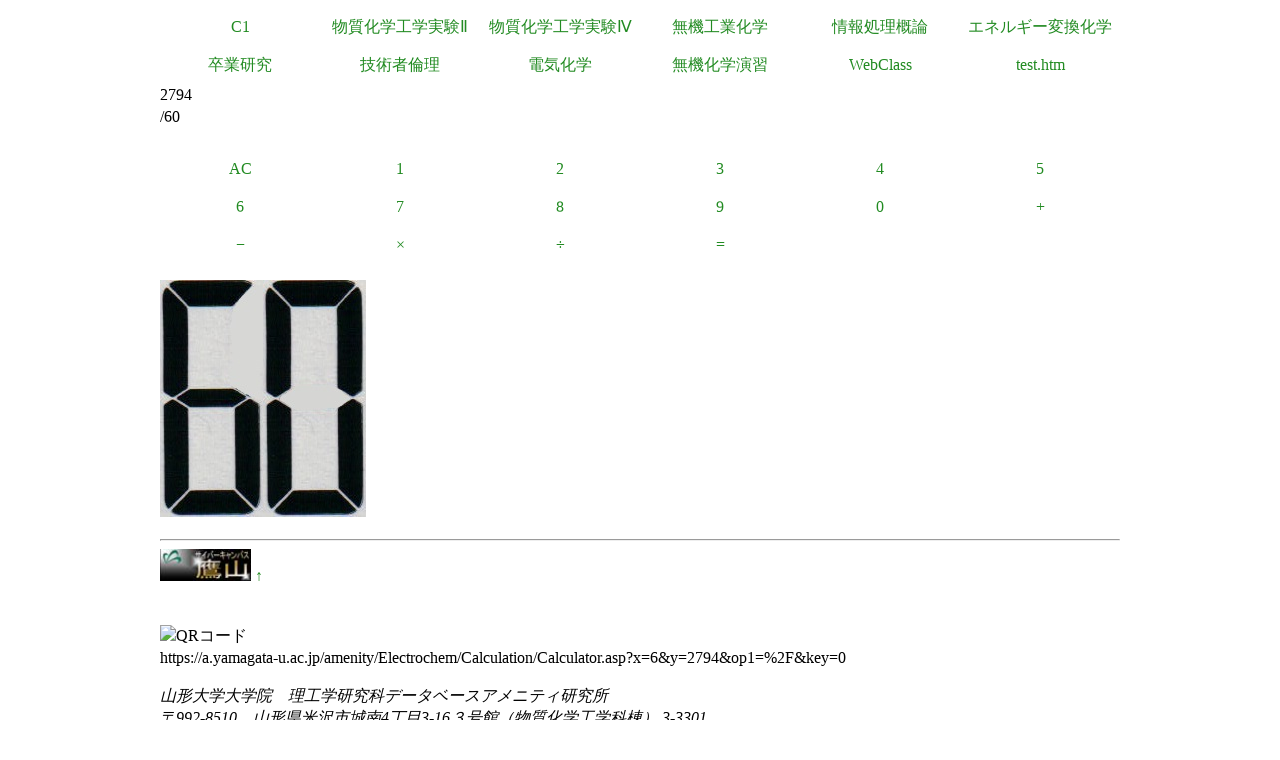

--- FILE ---
content_type: text/html
request_url: https://a.yamagata-u.ac.jp/amenity/Electrochem/Calculation/Calculator.asp?x=6&y=2794&op1=%2F&key=0
body_size: 5606
content:

<!DOCTYPE html>
<html>
<head>
<title>電卓</title>
<meta name="ROBOTS" content="NOARCHIVE">
<link href="/amenity/~host/yz/c1/c1.css" type="text/css" rel="stylesheet" />
<meta http-equiv="Content-Type" content="text/html;charset=UTF-8" />
<link rel="shortcut icon" href="/favicon.ico" type="image/vnd.microsoft.icon" />
<link rel="icon" href="/favicon.ico" type="image/vnd.microsoft.icon" />
</head>
<body style="background-color:#">
<div class="Base">
<div class="gnavi">
<ul>
  <li>
    <a href="/amenity/~host/yz/c1/index.asp">C1</a>
  </li>
  <li>
    <a href="/amenity/~host/yz/c1/Education/Experimental/Experimental.asp">物質化学工学実験Ⅱ</a>
  </li>
  <li>
    <a href="/amenity/~host/yz/c1/Education/Experimental4/Experimental4.asp">物質化学工学実験Ⅳ</a>
  </li>

  <li>
    <a href="/amenity/~host/yz/c1/Education/Industry.asp">無機工業化学</a>
  </li>
  <li>
    <a href="/amenity/~host/yz/c1/Education/Information.asp">情報処理概論</a>
  </li>
  <li>
    <a href="/amenity/~host/yz/c1/Education/Energy.asp">エネルギー変換化学</a>
  </li>
  <li>
    <a href="/amenity/~host/yz/c1/Education/Thesis.asp">卒業研究</a>
  </li>
  <li>
    <a title="技術者倫理" href="/amenity/~host/yz/c1/Education/Ethics.asp">技術者倫理</a>
  </li>  
  
  <li>
    <a title="電気化学" href="/amenity/~host/yz/c1/Education/EChem.asp">電気化学</a>
  </li>
  <li>
    <a title="無機化学演習" href="/amenity/~host/yz/c1/Education/InorgSeminar/InorgSeminar.asp">
      無機化学演習
    </a>
  </li>


  <li>
    <a href="https://ecsylms1.kj.yamagata-u.ac.jp/webclass/login.php">WebClass</a>
  </li>

  <li>
    <a href="/amenity/test.htm">test.htm</a>
  </li>

</ul>

</div>
 <div class="clear"></div>
2794<br/>
/60<br/>
<br/>

<div class="chemnavi">
<ul>
<li>
<a title="AC" href="/amenity/Electrochem/Calculation/Calculator.asp">AC</a>	
</li>
<li>
<a title="1" href="/amenity/Electrochem/Calculation/Calculator.asp?x=60&y=2794&op1=%2F&key=1">1</a>	
</li>
<li>
<a title="2" href="/amenity/Electrochem/Calculation/Calculator.asp?x=60&y=2794&op1=%2F&key=2">2</a>	
</li>
<li>
<a title="3" href="/amenity/Electrochem/Calculation/Calculator.asp?x=60&y=2794&op1=%2F&key=3">3</a>	
</li>
<li>
<a title="4" href="/amenity/Electrochem/Calculation/Calculator.asp?x=60&y=2794&op1=%2F&key=4">4</a>	
</li>
<li>
<a title="5" href="/amenity/Electrochem/Calculation/Calculator.asp?x=60&y=2794&op1=%2F&key=5">5</a>	
</li>
<li>
<a title="6" href="/amenity/Electrochem/Calculation/Calculator.asp?x=60&y=2794&op1=%2F&key=6">6</a>	
</li>
<li>
<a title="7" href="/amenity/Electrochem/Calculation/Calculator.asp?x=60&y=2794&op1=%2F&key=7">7</a>	
</li>
<li>
<a title="8" href="/amenity/Electrochem/Calculation/Calculator.asp?x=60&y=2794&op1=%2F&key=8">8</a>	
</li>
<li>
<a title="9" href="/amenity/Electrochem/Calculation/Calculator.asp?x=60&y=2794&op1=%2F&key=9">9</a>	
</li>
<li>
<a title="0" href="/amenity/Electrochem/Calculation/Calculator.asp?x=60&y=2794&op1=%2F&key=0">0</a>	
</li>
<li>
<a title="+" href="/amenity/Electrochem/Calculation/Calculator.asp?x=60&y=2794&op1=%2F&op2=%2B">+</a>	
</li>
<li>
<a title="-" href="/amenity/Electrochem/Calculation/Calculator.asp?x=60&y=2794&op1=%2F&op2=%2D">&minus;</a>	
</li>
<li>
<a title="*" href="/amenity/Electrochem/Calculation/Calculator.asp?x=60&y=2794&op1=%2F&op2=%2A">&times;</a>	
</li>
<li>
<a title="/" href="/amenity/Electrochem/Calculation/Calculator.asp?x=60&y=2794&op1=%2F&op2=%2F">&divide;</a>	
</li>
<li>
<a title="=" href="/amenity/Electrochem/Calculation/Calculator.asp?x=60&y=2794&op1=%2F&op2=%3D">=</a>	
</li>

</ul>
</div>
    <div class="clear"></div>
    <p>
 <img src='/amenity/img/number/6.jpg'><img src='/amenity/img/number/0.jpg'><br/>
    </p>

<footer>
  

  <hr/>
  <a id="footer"></a>
        <a href="/amenity/splash.asp">
    <img src="/amenity/~host/yz/c1/youzan_banner8831.jpg" style="height:2em;width:auto;" />
  </a>
  <a href="#header">↑</a>
    <p>
      <br/>
  <img src="http://chart.apis.google.com/chart?chs=150x150&cht=qr&chl=https://a.yamagata-u.ac.jp/amenity/Electrochem/Calculation/Calculator.asp?x=6&y=2794&op1=%2F&key=0" style="height:10em;width:auto;" alt="QRコード" /><br/>
      https://a.yamagata-u.ac.jp/amenity/Electrochem/Calculation/Calculator.asp?x=6&y=2794&op1=%2F&key=0<br/>
    </p>    
    <address>
      山形大学大学院　理工学研究科<wbr/>
        データベースアメニティ研究所
<br/>
      〒992-8510　山形県米沢市城南4丁目3-16<wbr/>
      ３号館（物質化学工学科棟） 3-3301<br/>
      准教授 伊藤智博<br/>
     telto:0238-26-3753<br/>
      url:<a href="http://amenity.yz.yamagata-u.ac.jp/">
        http://amenity.yz.yamagata-u.ac.jp/
      </a><br/>
      mailto:<a href="mailto:c1!--No Spam--@gp.yz.yamagata-u.ac.jp">c1<!--No Spam-->@gp.yz.yamagata-u.ac.jp</a>
    </address>
    <p>
	<a href="https://a.yamagata-u.ac.jp/amenity/Electrochem/Calculation/Calculator.asp?x=6&y=2794&op1=%2F&key=0">a</a>
	<a href="https://b.yamagata-u.ac.jp/amenity/Electrochem/Calculation/Calculator.asp?x=6&y=2794&op1=%2F&key=0">b</a>
      <a href="https://c.yamagata-u.ac.jp"
        /amenity/Electrochem/Calculation/Calculator.asp?x=6&y=2794&op1=%2F&key=0">c
        </a>
      <a href="https://dev.yz.yamagata-u.ac.jp/amenity/Electrochem/Calculation/Calculator.asp?x=6&y=2794&op1=%2F&key=0">d</a>
      <a href="/amenity/test.htm">?</a>

    </p>
  <a href="/amenity/Power/@PowerYonezawa.asp">kW
    </a>
</footer>

</div>
</body>
</html>

